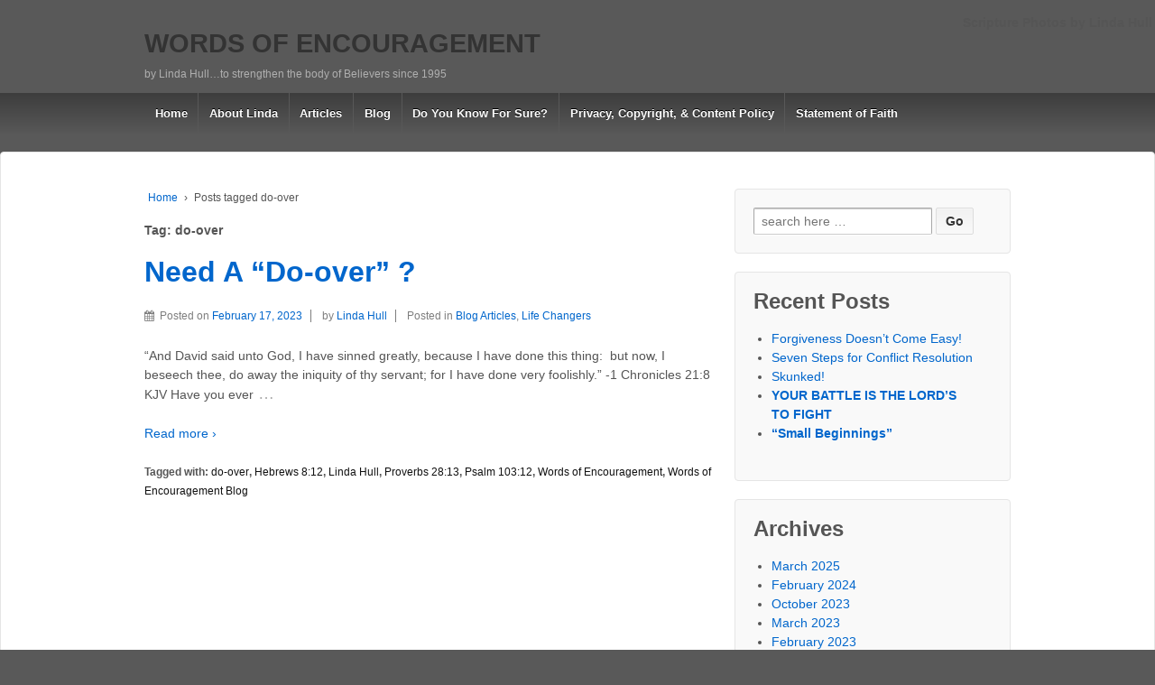

--- FILE ---
content_type: text/html; charset=UTF-8
request_url: https://www.lindaswordsofencouragement.com/tag/do-over/
body_size: 8914
content:
	<!doctype html>
	<!--[if !IE]>
	<html class="no-js non-ie" lang="en-US"> <![endif]-->
	<!--[if IE 7 ]>
	<html class="no-js ie7" lang="en-US"> <![endif]-->
	<!--[if IE 8 ]>
	<html class="no-js ie8" lang="en-US"> <![endif]-->
	<!--[if IE 9 ]>
	<html class="no-js ie9" lang="en-US"> <![endif]-->
	<!--[if gt IE 9]><!-->
<html class="no-js" lang="en-US"> <!--<![endif]-->
	<head>

		<meta charset="UTF-8"/>
		<meta name="viewport" content="width=device-width, initial-scale=1.0">

		<link rel="profile" href="http://gmpg.org/xfn/11"/>
		<link rel="pingback" href="https://www.lindaswordsofencouragement.com/xmlrpc.php"/>

		<title>do-over &#8211; WORDS OF ENCOURAGEMENT</title>
<meta name='robots' content='max-image-preview:large' />
	<style>img:is([sizes="auto" i], [sizes^="auto," i]) { contain-intrinsic-size: 3000px 1500px }</style>
	<link rel="alternate" type="application/rss+xml" title="WORDS OF ENCOURAGEMENT &raquo; Feed" href="https://www.lindaswordsofencouragement.com/feed/" />
<link rel="alternate" type="application/rss+xml" title="WORDS OF ENCOURAGEMENT &raquo; Comments Feed" href="https://www.lindaswordsofencouragement.com/comments/feed/" />
<link rel="alternate" type="application/rss+xml" title="WORDS OF ENCOURAGEMENT &raquo; do-over Tag Feed" href="https://www.lindaswordsofencouragement.com/tag/do-over/feed/" />
<script type="text/javascript">
/* <![CDATA[ */
window._wpemojiSettings = {"baseUrl":"https:\/\/s.w.org\/images\/core\/emoji\/15.0.3\/72x72\/","ext":".png","svgUrl":"https:\/\/s.w.org\/images\/core\/emoji\/15.0.3\/svg\/","svgExt":".svg","source":{"concatemoji":"https:\/\/www.lindaswordsofencouragement.com\/wp-includes\/js\/wp-emoji-release.min.js?ver=6.7.4"}};
/*! This file is auto-generated */
!function(i,n){var o,s,e;function c(e){try{var t={supportTests:e,timestamp:(new Date).valueOf()};sessionStorage.setItem(o,JSON.stringify(t))}catch(e){}}function p(e,t,n){e.clearRect(0,0,e.canvas.width,e.canvas.height),e.fillText(t,0,0);var t=new Uint32Array(e.getImageData(0,0,e.canvas.width,e.canvas.height).data),r=(e.clearRect(0,0,e.canvas.width,e.canvas.height),e.fillText(n,0,0),new Uint32Array(e.getImageData(0,0,e.canvas.width,e.canvas.height).data));return t.every(function(e,t){return e===r[t]})}function u(e,t,n){switch(t){case"flag":return n(e,"\ud83c\udff3\ufe0f\u200d\u26a7\ufe0f","\ud83c\udff3\ufe0f\u200b\u26a7\ufe0f")?!1:!n(e,"\ud83c\uddfa\ud83c\uddf3","\ud83c\uddfa\u200b\ud83c\uddf3")&&!n(e,"\ud83c\udff4\udb40\udc67\udb40\udc62\udb40\udc65\udb40\udc6e\udb40\udc67\udb40\udc7f","\ud83c\udff4\u200b\udb40\udc67\u200b\udb40\udc62\u200b\udb40\udc65\u200b\udb40\udc6e\u200b\udb40\udc67\u200b\udb40\udc7f");case"emoji":return!n(e,"\ud83d\udc26\u200d\u2b1b","\ud83d\udc26\u200b\u2b1b")}return!1}function f(e,t,n){var r="undefined"!=typeof WorkerGlobalScope&&self instanceof WorkerGlobalScope?new OffscreenCanvas(300,150):i.createElement("canvas"),a=r.getContext("2d",{willReadFrequently:!0}),o=(a.textBaseline="top",a.font="600 32px Arial",{});return e.forEach(function(e){o[e]=t(a,e,n)}),o}function t(e){var t=i.createElement("script");t.src=e,t.defer=!0,i.head.appendChild(t)}"undefined"!=typeof Promise&&(o="wpEmojiSettingsSupports",s=["flag","emoji"],n.supports={everything:!0,everythingExceptFlag:!0},e=new Promise(function(e){i.addEventListener("DOMContentLoaded",e,{once:!0})}),new Promise(function(t){var n=function(){try{var e=JSON.parse(sessionStorage.getItem(o));if("object"==typeof e&&"number"==typeof e.timestamp&&(new Date).valueOf()<e.timestamp+604800&&"object"==typeof e.supportTests)return e.supportTests}catch(e){}return null}();if(!n){if("undefined"!=typeof Worker&&"undefined"!=typeof OffscreenCanvas&&"undefined"!=typeof URL&&URL.createObjectURL&&"undefined"!=typeof Blob)try{var e="postMessage("+f.toString()+"("+[JSON.stringify(s),u.toString(),p.toString()].join(",")+"));",r=new Blob([e],{type:"text/javascript"}),a=new Worker(URL.createObjectURL(r),{name:"wpTestEmojiSupports"});return void(a.onmessage=function(e){c(n=e.data),a.terminate(),t(n)})}catch(e){}c(n=f(s,u,p))}t(n)}).then(function(e){for(var t in e)n.supports[t]=e[t],n.supports.everything=n.supports.everything&&n.supports[t],"flag"!==t&&(n.supports.everythingExceptFlag=n.supports.everythingExceptFlag&&n.supports[t]);n.supports.everythingExceptFlag=n.supports.everythingExceptFlag&&!n.supports.flag,n.DOMReady=!1,n.readyCallback=function(){n.DOMReady=!0}}).then(function(){return e}).then(function(){var e;n.supports.everything||(n.readyCallback(),(e=n.source||{}).concatemoji?t(e.concatemoji):e.wpemoji&&e.twemoji&&(t(e.twemoji),t(e.wpemoji)))}))}((window,document),window._wpemojiSettings);
/* ]]> */
</script>
<style id='wp-emoji-styles-inline-css' type='text/css'>

	img.wp-smiley, img.emoji {
		display: inline !important;
		border: none !important;
		box-shadow: none !important;
		height: 1em !important;
		width: 1em !important;
		margin: 0 0.07em !important;
		vertical-align: -0.1em !important;
		background: none !important;
		padding: 0 !important;
	}
</style>
<link rel='stylesheet' id='wp-block-library-css' href='https://www.lindaswordsofencouragement.com/wp-includes/css/dist/block-library/style.min.css?ver=6.7.4' type='text/css' media='all' />
<style id='classic-theme-styles-inline-css' type='text/css'>
/*! This file is auto-generated */
.wp-block-button__link{color:#fff;background-color:#32373c;border-radius:9999px;box-shadow:none;text-decoration:none;padding:calc(.667em + 2px) calc(1.333em + 2px);font-size:1.125em}.wp-block-file__button{background:#32373c;color:#fff;text-decoration:none}
</style>
<style id='global-styles-inline-css' type='text/css'>
:root{--wp--preset--aspect-ratio--square: 1;--wp--preset--aspect-ratio--4-3: 4/3;--wp--preset--aspect-ratio--3-4: 3/4;--wp--preset--aspect-ratio--3-2: 3/2;--wp--preset--aspect-ratio--2-3: 2/3;--wp--preset--aspect-ratio--16-9: 16/9;--wp--preset--aspect-ratio--9-16: 9/16;--wp--preset--color--black: #000000;--wp--preset--color--cyan-bluish-gray: #abb8c3;--wp--preset--color--white: #ffffff;--wp--preset--color--pale-pink: #f78da7;--wp--preset--color--vivid-red: #cf2e2e;--wp--preset--color--luminous-vivid-orange: #ff6900;--wp--preset--color--luminous-vivid-amber: #fcb900;--wp--preset--color--light-green-cyan: #7bdcb5;--wp--preset--color--vivid-green-cyan: #00d084;--wp--preset--color--pale-cyan-blue: #8ed1fc;--wp--preset--color--vivid-cyan-blue: #0693e3;--wp--preset--color--vivid-purple: #9b51e0;--wp--preset--gradient--vivid-cyan-blue-to-vivid-purple: linear-gradient(135deg,rgba(6,147,227,1) 0%,rgb(155,81,224) 100%);--wp--preset--gradient--light-green-cyan-to-vivid-green-cyan: linear-gradient(135deg,rgb(122,220,180) 0%,rgb(0,208,130) 100%);--wp--preset--gradient--luminous-vivid-amber-to-luminous-vivid-orange: linear-gradient(135deg,rgba(252,185,0,1) 0%,rgba(255,105,0,1) 100%);--wp--preset--gradient--luminous-vivid-orange-to-vivid-red: linear-gradient(135deg,rgba(255,105,0,1) 0%,rgb(207,46,46) 100%);--wp--preset--gradient--very-light-gray-to-cyan-bluish-gray: linear-gradient(135deg,rgb(238,238,238) 0%,rgb(169,184,195) 100%);--wp--preset--gradient--cool-to-warm-spectrum: linear-gradient(135deg,rgb(74,234,220) 0%,rgb(151,120,209) 20%,rgb(207,42,186) 40%,rgb(238,44,130) 60%,rgb(251,105,98) 80%,rgb(254,248,76) 100%);--wp--preset--gradient--blush-light-purple: linear-gradient(135deg,rgb(255,206,236) 0%,rgb(152,150,240) 100%);--wp--preset--gradient--blush-bordeaux: linear-gradient(135deg,rgb(254,205,165) 0%,rgb(254,45,45) 50%,rgb(107,0,62) 100%);--wp--preset--gradient--luminous-dusk: linear-gradient(135deg,rgb(255,203,112) 0%,rgb(199,81,192) 50%,rgb(65,88,208) 100%);--wp--preset--gradient--pale-ocean: linear-gradient(135deg,rgb(255,245,203) 0%,rgb(182,227,212) 50%,rgb(51,167,181) 100%);--wp--preset--gradient--electric-grass: linear-gradient(135deg,rgb(202,248,128) 0%,rgb(113,206,126) 100%);--wp--preset--gradient--midnight: linear-gradient(135deg,rgb(2,3,129) 0%,rgb(40,116,252) 100%);--wp--preset--font-size--small: 13px;--wp--preset--font-size--medium: 20px;--wp--preset--font-size--large: 36px;--wp--preset--font-size--x-large: 42px;--wp--preset--spacing--20: 0.44rem;--wp--preset--spacing--30: 0.67rem;--wp--preset--spacing--40: 1rem;--wp--preset--spacing--50: 1.5rem;--wp--preset--spacing--60: 2.25rem;--wp--preset--spacing--70: 3.38rem;--wp--preset--spacing--80: 5.06rem;--wp--preset--shadow--natural: 6px 6px 9px rgba(0, 0, 0, 0.2);--wp--preset--shadow--deep: 12px 12px 50px rgba(0, 0, 0, 0.4);--wp--preset--shadow--sharp: 6px 6px 0px rgba(0, 0, 0, 0.2);--wp--preset--shadow--outlined: 6px 6px 0px -3px rgba(255, 255, 255, 1), 6px 6px rgba(0, 0, 0, 1);--wp--preset--shadow--crisp: 6px 6px 0px rgba(0, 0, 0, 1);}:where(.is-layout-flex){gap: 0.5em;}:where(.is-layout-grid){gap: 0.5em;}body .is-layout-flex{display: flex;}.is-layout-flex{flex-wrap: wrap;align-items: center;}.is-layout-flex > :is(*, div){margin: 0;}body .is-layout-grid{display: grid;}.is-layout-grid > :is(*, div){margin: 0;}:where(.wp-block-columns.is-layout-flex){gap: 2em;}:where(.wp-block-columns.is-layout-grid){gap: 2em;}:where(.wp-block-post-template.is-layout-flex){gap: 1.25em;}:where(.wp-block-post-template.is-layout-grid){gap: 1.25em;}.has-black-color{color: var(--wp--preset--color--black) !important;}.has-cyan-bluish-gray-color{color: var(--wp--preset--color--cyan-bluish-gray) !important;}.has-white-color{color: var(--wp--preset--color--white) !important;}.has-pale-pink-color{color: var(--wp--preset--color--pale-pink) !important;}.has-vivid-red-color{color: var(--wp--preset--color--vivid-red) !important;}.has-luminous-vivid-orange-color{color: var(--wp--preset--color--luminous-vivid-orange) !important;}.has-luminous-vivid-amber-color{color: var(--wp--preset--color--luminous-vivid-amber) !important;}.has-light-green-cyan-color{color: var(--wp--preset--color--light-green-cyan) !important;}.has-vivid-green-cyan-color{color: var(--wp--preset--color--vivid-green-cyan) !important;}.has-pale-cyan-blue-color{color: var(--wp--preset--color--pale-cyan-blue) !important;}.has-vivid-cyan-blue-color{color: var(--wp--preset--color--vivid-cyan-blue) !important;}.has-vivid-purple-color{color: var(--wp--preset--color--vivid-purple) !important;}.has-black-background-color{background-color: var(--wp--preset--color--black) !important;}.has-cyan-bluish-gray-background-color{background-color: var(--wp--preset--color--cyan-bluish-gray) !important;}.has-white-background-color{background-color: var(--wp--preset--color--white) !important;}.has-pale-pink-background-color{background-color: var(--wp--preset--color--pale-pink) !important;}.has-vivid-red-background-color{background-color: var(--wp--preset--color--vivid-red) !important;}.has-luminous-vivid-orange-background-color{background-color: var(--wp--preset--color--luminous-vivid-orange) !important;}.has-luminous-vivid-amber-background-color{background-color: var(--wp--preset--color--luminous-vivid-amber) !important;}.has-light-green-cyan-background-color{background-color: var(--wp--preset--color--light-green-cyan) !important;}.has-vivid-green-cyan-background-color{background-color: var(--wp--preset--color--vivid-green-cyan) !important;}.has-pale-cyan-blue-background-color{background-color: var(--wp--preset--color--pale-cyan-blue) !important;}.has-vivid-cyan-blue-background-color{background-color: var(--wp--preset--color--vivid-cyan-blue) !important;}.has-vivid-purple-background-color{background-color: var(--wp--preset--color--vivid-purple) !important;}.has-black-border-color{border-color: var(--wp--preset--color--black) !important;}.has-cyan-bluish-gray-border-color{border-color: var(--wp--preset--color--cyan-bluish-gray) !important;}.has-white-border-color{border-color: var(--wp--preset--color--white) !important;}.has-pale-pink-border-color{border-color: var(--wp--preset--color--pale-pink) !important;}.has-vivid-red-border-color{border-color: var(--wp--preset--color--vivid-red) !important;}.has-luminous-vivid-orange-border-color{border-color: var(--wp--preset--color--luminous-vivid-orange) !important;}.has-luminous-vivid-amber-border-color{border-color: var(--wp--preset--color--luminous-vivid-amber) !important;}.has-light-green-cyan-border-color{border-color: var(--wp--preset--color--light-green-cyan) !important;}.has-vivid-green-cyan-border-color{border-color: var(--wp--preset--color--vivid-green-cyan) !important;}.has-pale-cyan-blue-border-color{border-color: var(--wp--preset--color--pale-cyan-blue) !important;}.has-vivid-cyan-blue-border-color{border-color: var(--wp--preset--color--vivid-cyan-blue) !important;}.has-vivid-purple-border-color{border-color: var(--wp--preset--color--vivid-purple) !important;}.has-vivid-cyan-blue-to-vivid-purple-gradient-background{background: var(--wp--preset--gradient--vivid-cyan-blue-to-vivid-purple) !important;}.has-light-green-cyan-to-vivid-green-cyan-gradient-background{background: var(--wp--preset--gradient--light-green-cyan-to-vivid-green-cyan) !important;}.has-luminous-vivid-amber-to-luminous-vivid-orange-gradient-background{background: var(--wp--preset--gradient--luminous-vivid-amber-to-luminous-vivid-orange) !important;}.has-luminous-vivid-orange-to-vivid-red-gradient-background{background: var(--wp--preset--gradient--luminous-vivid-orange-to-vivid-red) !important;}.has-very-light-gray-to-cyan-bluish-gray-gradient-background{background: var(--wp--preset--gradient--very-light-gray-to-cyan-bluish-gray) !important;}.has-cool-to-warm-spectrum-gradient-background{background: var(--wp--preset--gradient--cool-to-warm-spectrum) !important;}.has-blush-light-purple-gradient-background{background: var(--wp--preset--gradient--blush-light-purple) !important;}.has-blush-bordeaux-gradient-background{background: var(--wp--preset--gradient--blush-bordeaux) !important;}.has-luminous-dusk-gradient-background{background: var(--wp--preset--gradient--luminous-dusk) !important;}.has-pale-ocean-gradient-background{background: var(--wp--preset--gradient--pale-ocean) !important;}.has-electric-grass-gradient-background{background: var(--wp--preset--gradient--electric-grass) !important;}.has-midnight-gradient-background{background: var(--wp--preset--gradient--midnight) !important;}.has-small-font-size{font-size: var(--wp--preset--font-size--small) !important;}.has-medium-font-size{font-size: var(--wp--preset--font-size--medium) !important;}.has-large-font-size{font-size: var(--wp--preset--font-size--large) !important;}.has-x-large-font-size{font-size: var(--wp--preset--font-size--x-large) !important;}
:where(.wp-block-post-template.is-layout-flex){gap: 1.25em;}:where(.wp-block-post-template.is-layout-grid){gap: 1.25em;}
:where(.wp-block-columns.is-layout-flex){gap: 2em;}:where(.wp-block-columns.is-layout-grid){gap: 2em;}
:root :where(.wp-block-pullquote){font-size: 1.5em;line-height: 1.6;}
</style>
<link rel='stylesheet' id='responsive-style-css' href='https://www.lindaswordsofencouragement.com/wp-content/themes/responsive/core/css/style.css?ver=3.8' type='text/css' media='all' />
<link rel='stylesheet' id='responsive-media-queries-css' href='https://www.lindaswordsofencouragement.com/wp-content/themes/responsive/core/css/responsive.css?ver=3.8' type='text/css' media='all' />
<link rel='stylesheet' id='fontawesome-style-css' href='https://www.lindaswordsofencouragement.com/wp-content/themes/responsive/core/css/font-awesome.min.css?ver=4.7.0' type='text/css' media='all' />
<!--n2css--><script>(function(){this._N2=this._N2||{_r:[],_d:[],r:function(){this._r.push(arguments)},d:function(){this._d.push(arguments)}}}).call(window);</script><script src="https://www.lindaswordsofencouragement.com/wp-content/plugins/smart-slider-3/Public/SmartSlider3/Application/Frontend/Assets/dist/n2.min.js?ver=fe0c9112" defer async></script>
<script>

</script><script type="text/javascript" src="https://www.lindaswordsofencouragement.com/wp-includes/js/jquery/jquery.min.js?ver=3.7.1" id="jquery-core-js"></script>
<script type="text/javascript" src="https://www.lindaswordsofencouragement.com/wp-includes/js/jquery/jquery-migrate.min.js?ver=3.4.1" id="jquery-migrate-js"></script>
<script type="text/javascript" src="https://www.lindaswordsofencouragement.com/wp-content/themes/responsive/core/js/responsive-modernizr.min.js?ver=2.6.1" id="modernizr-js"></script>
<link rel="https://api.w.org/" href="https://www.lindaswordsofencouragement.com/wp-json/" /><link rel="alternate" title="JSON" type="application/json" href="https://www.lindaswordsofencouragement.com/wp-json/wp/v2/tags/447" /><link rel="EditURI" type="application/rsd+xml" title="RSD" href="https://www.lindaswordsofencouragement.com/xmlrpc.php?rsd" />
<meta name="generator" content="WordPress 6.7.4" />
	<script>
		jQuery(document).ready(function(){
		var copyright_text = "Copyright 2020 by Linda Hull, all rights reserved.  Reproduction or use of content, including photos, in whole or in part is prohibited without permission.  Photos © 2013-2020 by Linda Hull. Bible verses are taken from the King James Bible.  ";
		var cyberchimps_link = "";
		var siteurl = "https://www.lindaswordsofencouragement.com"; 
		if(copyright_text == "")
		{
			jQuery(".copyright #copyright_link").text(" "+"Default copyright text");
		}
		else{ 
			jQuery(".copyright #copyright_link").text(" "+copyright_text);
		}
		jQuery(".copyright #copyright_link").attr('href',siteurl);
		if(cyberchimps_link == 1)
		{
			jQuery(".powered").css("display","block");
		}
		else{
			jQuery(".powered").css("display","none");
		}
		});
	</script>
<!-- We need this for debugging -->
<!-- Responsive 3.8 -->
<style type="text/css" id="custom-background-css">
body.custom-background { background-color: #595959; }
</style>
	<link rel="icon" href="https://www.lindaswordsofencouragement.com/wp-content/uploads/2018/06/Butterfly-100x100.jpg" sizes="32x32" />
<link rel="icon" href="https://www.lindaswordsofencouragement.com/wp-content/uploads/2018/06/Butterfly-200x201.jpg" sizes="192x192" />
<link rel="apple-touch-icon" href="https://www.lindaswordsofencouragement.com/wp-content/uploads/2018/06/Butterfly-200x201.jpg" />
<meta name="msapplication-TileImage" content="https://www.lindaswordsofencouragement.com/wp-content/uploads/2018/06/Butterfly.jpg" />
		<style type="text/css" id="wp-custom-css">
			11111		</style>
		<style id="wpforms-css-vars-root">
				:root {
					--wpforms-field-border-radius: 3px;
--wpforms-field-border-style: solid;
--wpforms-field-border-size: 1px;
--wpforms-field-background-color: #ffffff;
--wpforms-field-border-color: rgba( 0, 0, 0, 0.25 );
--wpforms-field-border-color-spare: rgba( 0, 0, 0, 0.25 );
--wpforms-field-text-color: rgba( 0, 0, 0, 0.7 );
--wpforms-field-menu-color: #ffffff;
--wpforms-label-color: rgba( 0, 0, 0, 0.85 );
--wpforms-label-sublabel-color: rgba( 0, 0, 0, 0.55 );
--wpforms-label-error-color: #d63637;
--wpforms-button-border-radius: 3px;
--wpforms-button-border-style: none;
--wpforms-button-border-size: 1px;
--wpforms-button-background-color: #066aab;
--wpforms-button-border-color: #066aab;
--wpforms-button-text-color: #ffffff;
--wpforms-page-break-color: #066aab;
--wpforms-background-image: none;
--wpforms-background-position: center center;
--wpforms-background-repeat: no-repeat;
--wpforms-background-size: cover;
--wpforms-background-width: 100px;
--wpforms-background-height: 100px;
--wpforms-background-color: rgba( 0, 0, 0, 0 );
--wpforms-background-url: none;
--wpforms-container-padding: 0px;
--wpforms-container-border-style: none;
--wpforms-container-border-width: 1px;
--wpforms-container-border-color: #000000;
--wpforms-container-border-radius: 3px;
--wpforms-field-size-input-height: 43px;
--wpforms-field-size-input-spacing: 15px;
--wpforms-field-size-font-size: 16px;
--wpforms-field-size-line-height: 19px;
--wpforms-field-size-padding-h: 14px;
--wpforms-field-size-checkbox-size: 16px;
--wpforms-field-size-sublabel-spacing: 5px;
--wpforms-field-size-icon-size: 1;
--wpforms-label-size-font-size: 16px;
--wpforms-label-size-line-height: 19px;
--wpforms-label-size-sublabel-font-size: 14px;
--wpforms-label-size-sublabel-line-height: 17px;
--wpforms-button-size-font-size: 17px;
--wpforms-button-size-height: 41px;
--wpforms-button-size-padding-h: 15px;
--wpforms-button-size-margin-top: 10px;
--wpforms-container-shadow-size-box-shadow: none;

				}
			</style>	</head>

<body class="archive tag tag-do-over tag-447 custom-background full-width-layout">

  	
<div id="container" class="hfeed">

	<div class="skip-container cf">
		<a class="skip-link screen-reader-text focusable" href="#content">&darr; Skip to Main Content</a>
	</div><!-- .skip-container -->
	<div id="header_section">
	<div id="header" role="banner">

		
		
		
		
				<div id="content-outer">
			<div id="logo">
				<span class="site-name"><a href="https://www.lindaswordsofencouragement.com/" title="WORDS OF ENCOURAGEMENT" rel="home">WORDS OF ENCOURAGEMENT</a></span>
				<span class="site-description">by Linda Hull&#8230;to strengthen the body of Believers since 1995</span>
			</div><!-- end of #logo -->
		</div>
				
			<div id="top-widget" class="top-widget">
		
		
			<div id="smartslider3-2" class="widget_smartslider3"><div class="widget-title"><h3>Scripture Photos by Linda Hull</h3></div><!--Smart Slider #16 does NOT EXIST or has NO SLIDES!WordPress Shortcode--></div>
		
			</div><!-- end of #top-widget -->
		<div class="main-nav"><ul class="menu"><li ><a href="https://www.lindaswordsofencouragement.com/">Home</a></li><li class="page_item page-item-110"><a href="https://www.lindaswordsofencouragement.com/a-note-from-linda/">About Linda</a></li><li class="page_item page-item-330"><a href="https://www.lindaswordsofencouragement.com/articles/">Articles</a></li><li class="page_item page-item-57"><a href="https://www.lindaswordsofencouragement.com/full-blog/">Blog</a></li><li class="page_item page-item-193"><a href="https://www.lindaswordsofencouragement.com/do-you-know-for-sure/">Do You Know For Sure?</a></li><li class="page_item page-item-126"><a href="https://www.lindaswordsofencouragement.com/copyright-policy-2/">Privacy, Copyright, &#038; Content Policy</a></li><li class="page_item page-item-130"><a href="https://www.lindaswordsofencouragement.com/statement-of-faith/">Statement of Faith</a></li></ul></div>
		
		
	</div><!-- end of #header -->
	</div>


	  
	<div id="wrapper" class="clearfix">
<div id="content-outer">
<div id="content-archive" class="grid col-620">

	
		<div class="breadcrumb-list" xmlns:v="http://rdf.data-vocabulary.org/#"><span class="breadcrumb" typeof="v:Breadcrumb"><a rel="v:url" property="v:title" href="https://www.lindaswordsofencouragement.com/">Home</a></span> <span class="chevron">&#8250;</span> <span class="breadcrumb-current">Posts tagged do-over</span></div><h6 class="title-archive">Tag: <span>do-over</span></h6>
		
						<div id="post-1189" class="post-1189 post type-post status-publish format-standard hentry category-blog category-blog-2 tag-do-over tag-hebrews-812 tag-linda-hull tag-proverbs-2813 tag-psalm-10312 tag-words-of-encouragement tag-words-of-encouragement-blog">
				
				
	<h2 class="entry-title post-title"><a href="https://www.lindaswordsofencouragement.com/need-a-do-over/" rel="bookmark">Need A “Do-over” ?</a></h2>

<div class="post-meta">
	<i class="fa fa-calendar" aria-hidden="true"></i><span class="meta-prep meta-prep-author posted">Posted on </span><a href="https://www.lindaswordsofencouragement.com/need-a-do-over/" title="Need A “Do-over” ?" rel="bookmark"><time class="timestamp updated" datetime="2023-02-17T22:32:49+00:00">February 17, 2023</time></a><span class="byline"> by </span><span class="author vcard"><a class="url fn n" href="https://www.lindaswordsofencouragement.com/author/admin/" title="View all posts by Linda Hull"><span class="author-gravtar"></span>Linda Hull</a></span>		<span class='posted-in'>
Posted in <a href="https://www.lindaswordsofencouragement.com/category/blog/">Blog Articles</a>, <a href="https://www.lindaswordsofencouragement.com/category/blog-2/">Life Changers</a>		</span>

	</div><!-- end of .post-meta -->

				<div class="post-entry">
																				
										
					<p>“And David said unto God, I have sinned greatly, because I have done this thing:&nbsp; but now, I beseech thee, do away the iniquity of thy servant; for I have done very foolishly.” -1 Chronicles 21:8 KJV Have you ever<span class="ellipsis">&hellip;</span></p>
<div class="read-more"><a href="https://www.lindaswordsofencouragement.com/need-a-do-over/">Read more &#8250;</a></div>
<p><!-- end of .read-more --></p>
										
									</div><!-- end of .post-entry -->

				
	<div class="post-data">
		Tagged with: <a href="https://www.lindaswordsofencouragement.com/tag/do-over/" rel="tag">do-over</a>, <a href="https://www.lindaswordsofencouragement.com/tag/hebrews-812/" rel="tag">Hebrews 8:12</a>, <a href="https://www.lindaswordsofencouragement.com/tag/linda-hull/" rel="tag">Linda Hull</a>, <a href="https://www.lindaswordsofencouragement.com/tag/proverbs-2813/" rel="tag">Proverbs 28:13</a>, <a href="https://www.lindaswordsofencouragement.com/tag/psalm-10312/" rel="tag">Psalm 103:12</a>, <a href="https://www.lindaswordsofencouragement.com/tag/words-of-encouragement/" rel="tag">Words of Encouragement</a>, <a href="https://www.lindaswordsofencouragement.com/tag/words-of-encouragement-blog/" rel="tag">Words of Encouragement Blog</a><br />	</div><!-- end of .post-data -->

<div class="post-edit"></div>
							</div><!-- end of #post-1189 -->
			
		
</div><!-- end of #content-archive -->


	<div id="widgets" class="grid col-300 fit" role="complementary">
		
		<div id="search-2" class="widget-wrapper widget_search"><form method="get" id="searchform" action="https://www.lindaswordsofencouragement.com/">
	<label class="screen-reader-text" for="s">Search for:</label>
	<input type="text" class="field" name="s" id="s" placeholder="search here &hellip;" />
	<input type="submit" class="submit" name="submit" id="searchsubmit" value="Go" />
</form>
</div>
		<div id="recent-posts-2" class="widget-wrapper widget_recent_entries">
		<div class="widget-title"><h3>Recent Posts</h3></div>
		<ul>
											<li>
					<a href="https://www.lindaswordsofencouragement.com/forgiveness-doesnt-come-easy-2/">Forgiveness Doesn’t Come Easy!</a>
									</li>
											<li>
					<a href="https://www.lindaswordsofencouragement.com/seven-steps-for-conflict-resolution/">Seven Steps for Conflict Resolution</a>
									</li>
											<li>
					<a href="https://www.lindaswordsofencouragement.com/skunked/">Skunked!</a>
									</li>
											<li>
					<a href="https://www.lindaswordsofencouragement.com/your-battle-is-the-lords-to-fight/"><strong>YOUR BATTLE IS THE LORD&#8217;S TO FIGHT</strong></a>
									</li>
											<li>
					<a href="https://www.lindaswordsofencouragement.com/small-beginnings/"><strong>&#8220;Small Beginnings&#8221;</strong></a>
									</li>
					</ul>

		</div><div id="archives-2" class="widget-wrapper widget_archive"><div class="widget-title"><h3>Archives</h3></div>
			<ul>
					<li><a href='https://www.lindaswordsofencouragement.com/2025/03/'>March 2025</a></li>
	<li><a href='https://www.lindaswordsofencouragement.com/2024/02/'>February 2024</a></li>
	<li><a href='https://www.lindaswordsofencouragement.com/2023/10/'>October 2023</a></li>
	<li><a href='https://www.lindaswordsofencouragement.com/2023/03/'>March 2023</a></li>
	<li><a href='https://www.lindaswordsofencouragement.com/2023/02/'>February 2023</a></li>
	<li><a href='https://www.lindaswordsofencouragement.com/2022/08/'>August 2022</a></li>
	<li><a href='https://www.lindaswordsofencouragement.com/2022/04/'>April 2022</a></li>
	<li><a href='https://www.lindaswordsofencouragement.com/2021/12/'>December 2021</a></li>
	<li><a href='https://www.lindaswordsofencouragement.com/2021/08/'>August 2021</a></li>
	<li><a href='https://www.lindaswordsofencouragement.com/2021/07/'>July 2021</a></li>
	<li><a href='https://www.lindaswordsofencouragement.com/2021/06/'>June 2021</a></li>
	<li><a href='https://www.lindaswordsofencouragement.com/2021/05/'>May 2021</a></li>
	<li><a href='https://www.lindaswordsofencouragement.com/2021/04/'>April 2021</a></li>
	<li><a href='https://www.lindaswordsofencouragement.com/2021/03/'>March 2021</a></li>
	<li><a href='https://www.lindaswordsofencouragement.com/2021/02/'>February 2021</a></li>
	<li><a href='https://www.lindaswordsofencouragement.com/2020/11/'>November 2020</a></li>
	<li><a href='https://www.lindaswordsofencouragement.com/2020/09/'>September 2020</a></li>
	<li><a href='https://www.lindaswordsofencouragement.com/2020/08/'>August 2020</a></li>
	<li><a href='https://www.lindaswordsofencouragement.com/2020/05/'>May 2020</a></li>
	<li><a href='https://www.lindaswordsofencouragement.com/2020/04/'>April 2020</a></li>
	<li><a href='https://www.lindaswordsofencouragement.com/2020/03/'>March 2020</a></li>
	<li><a href='https://www.lindaswordsofencouragement.com/2020/02/'>February 2020</a></li>
	<li><a href='https://www.lindaswordsofencouragement.com/2019/10/'>October 2019</a></li>
	<li><a href='https://www.lindaswordsofencouragement.com/2019/07/'>July 2019</a></li>
	<li><a href='https://www.lindaswordsofencouragement.com/2019/06/'>June 2019</a></li>
	<li><a href='https://www.lindaswordsofencouragement.com/2019/05/'>May 2019</a></li>
	<li><a href='https://www.lindaswordsofencouragement.com/2019/04/'>April 2019</a></li>
	<li><a href='https://www.lindaswordsofencouragement.com/2019/03/'>March 2019</a></li>
	<li><a href='https://www.lindaswordsofencouragement.com/2019/01/'>January 2019</a></li>
	<li><a href='https://www.lindaswordsofencouragement.com/2018/12/'>December 2018</a></li>
	<li><a href='https://www.lindaswordsofencouragement.com/2018/11/'>November 2018</a></li>
	<li><a href='https://www.lindaswordsofencouragement.com/2018/10/'>October 2018</a></li>
	<li><a href='https://www.lindaswordsofencouragement.com/2018/09/'>September 2018</a></li>
	<li><a href='https://www.lindaswordsofencouragement.com/2018/08/'>August 2018</a></li>
	<li><a href='https://www.lindaswordsofencouragement.com/2018/07/'>July 2018</a></li>
	<li><a href='https://www.lindaswordsofencouragement.com/2018/06/'>June 2018</a></li>
			</ul>

			</div><div id="custom_html-5" class="widget_text widget-wrapper widget_custom_html"><div class="textwidget custom-html-widget">


</div></div>
			</div><!-- end of #widgets -->
</div><!-- end of #wrapper -->

	 
</div><!-- end of #container -->

<div id="footer" class="clearfix" role="contentinfo">
	
	<div id="footer-wrapper">
		
		 <!--   main-->
		
		<div id="content-outer">			
			<div id="footer_widget" class="grid col-940">
		
		
			<div id="custom_html-2" class="widget_text grid col-300 widget_custom_html"><div class="widget_text widget-wrapper"><div class="widget-title"><h3>Christian Counter</h3></div><div class="textwidget custom-html-widget"><!-- Start Christian Counter Code -->
<p><center>
<script language="JavaScript">
<!-- 
var a = Math.random() + "";
var r = a.charAt(5)+a.charAt(6)+a.charAt(7);
var counter ='<a href="http://www.christiansunite.com/hit/"  target="_blank"';
counter +='><img src="http://www.christiansunite.com/hit/';
counter +='count.cgi?account=LindaHull&code=site&count=1&page=';
counter += r + '" border=0 width=96 height=40 ';
counter += 'alt="The Christian Counter"></a>';
document.write(counter);//-->
</script>
<noscript>
<a href="http://www.christiansunite.com/hit/" target="_top"><img src="http://www.christiansunite.com/hit/count.cgi?account=LindaHull&code=site&count=1" border=0 width=96 height=40 alt="The Christian Counter"></a>
</noscript>
	</center><p></p>
<!-- End Christian Counter Code --></p></div></div></div><div id="custom_html-3" class="widget_text grid col-300 widget_custom_html"><div class="widget_text widget-wrapper"><div class="widget-title"><h3>Sign my guestbook</h3></div><div class="textwidget custom-html-widget"><!-- Start ChristiansUnite.com Christian Guestbooks code -->
<p><center><map name="guestbook">
<area shape="RECT" alt="View" coords="0,0,120,20" href="http://guestbooks.christiansunite.com/view.cgi?u=LindaHull" target="_top">
<area shape="RECT" alt="Sign" coords="0,21,60,40" href="http://guestbooks.christiansunite.com/sign.cgi?LindaHull" target="_top">
<area shape="RECT" alt="View" coords="41,21,120,40" href="http://guestbooks.christiansunite.com/view.cgi?u=LindaHull" target="_top">
<area shape="RECT" alt="View" coords="0,41,120,70" href="http://guestbooks.christiansunite.com/" target="_top"></map>
<img src="http://guestbooks.christiansunite.com/gb.gif" width="120" height="70" border="0" usemap="#guestbook" alt="Christian Guestbook"></center><p></p>
	<!-- End ChristiansUnite.com Christian Guestbooks code --></p></div></div></div><div id="block-2" class="fit grid col-300 widget_block widget_media_image"><div class="fit widget-wrapper">
<div class="wp-block-image"><figure class="aligncenter size-full"><img loading="lazy" decoding="async" width="120" height="90" src="https://www.lindaswordsofencouragement.com/wp-content/uploads/2022/04/nano_2006_winner_small.gif" alt="" class="wp-image-1172" srcset="https://www.lindaswordsofencouragement.com/wp-content/uploads/2022/04/nano_2006_winner_small.gif 120w, https://www.lindaswordsofencouragement.com/wp-content/uploads/2022/04/nano_2006_winner_small-100x75.gif 100w" sizes="auto, (max-width: 120px) 100vw, 120px" /></figure></div>
</div></div>
		
			</div><!-- end of #footer-widget -->
		</div>
		<div id="content-outer">
		<div class="grid col-940">

			<div class="grid col-540">
				<ul id="menu-main-menu" class="footer-menu"><li id="menu-item-56" class="menu-item menu-item-type-custom menu-item-object-custom menu-item-home menu-item-56"><a href="http://www.lindaswordsofencouragement.com">Home</a></li>
<li id="menu-item-59" class="menu-item menu-item-type-post_type menu-item-object-page menu-item-has-children menu-item-59"><a href="https://www.lindaswordsofencouragement.com/full-blog/">Blog</a>
<ul class="sub-menu">
	<li id="menu-item-271" class="menu-item menu-item-type-taxonomy menu-item-object-category menu-item-271"><a href="https://www.lindaswordsofencouragement.com/category/blog/">Blog Articles</a></li>
</ul>
</li>
<li id="menu-item-553" class="menu-item menu-item-type-post_type menu-item-object-page menu-item-has-children menu-item-553"><a href="https://www.lindaswordsofencouragement.com/articles/">Articles</a>
<ul class="sub-menu">
	<li id="menu-item-399" class="menu-item menu-item-type-taxonomy menu-item-object-category menu-item-399"><a href="https://www.lindaswordsofencouragement.com/category/blog-2/">Life Changers</a></li>
	<li id="menu-item-554" class="menu-item menu-item-type-taxonomy menu-item-object-category menu-item-554"><a href="https://www.lindaswordsofencouragement.com/category/articles/">Topical Articles</a></li>
</ul>
</li>
<li id="menu-item-233" class="menu-item menu-item-type-post_type menu-item-object-page menu-item-has-children menu-item-233"><a href="https://www.lindaswordsofencouragement.com/a-note-from-linda/">About</a>
<ul class="sub-menu">
	<li id="menu-item-234" class="menu-item menu-item-type-post_type menu-item-object-page menu-item-234"><a href="https://www.lindaswordsofencouragement.com/copyright-policy-2/">Privacy, Copyright, &#038; Content Policy</a></li>
	<li id="menu-item-232" class="menu-item menu-item-type-post_type menu-item-object-page menu-item-232"><a href="https://www.lindaswordsofencouragement.com/statement-of-faith/">Statement of Faith</a></li>
</ul>
</li>
<li id="menu-item-231" class="menu-item menu-item-type-post_type menu-item-object-page menu-item-231"><a href="https://www.lindaswordsofencouragement.com/do-you-know-for-sure/">Do You Know For Sure?</a></li>
<li id="menu-item-1136" class="menu-item menu-item-type-custom menu-item-object-custom menu-item-1136"><a href="https://www.lindaswordsofencouragement.com/wp-login.php">Log In</a></li>
</ul>			</div><!-- end of col-540 -->

			<div class="grid col-380 fit">
				<ul class="social-icons"><li class="facebook-icon"><a href="https://www.facebook.com/linda.hull.1000469/"><img src="https://www.lindaswordsofencouragement.com/wp-content/themes/responsive/core/icons/facebook-icon.png" width="24" height="24" alt="Facebook"></a></li></ul><!-- .social-icons -->			</div><!-- end of col-380 fit -->

		</div><!-- end of col-940 -->
		
		<div class="grid col-300 copyright">
			&copy; 2026<a id="copyright_link" href="https://www.lindaswordsofencouragement.com/" title="WORDS OF ENCOURAGEMENT">
				WORDS OF ENCOURAGEMENT			</a>
		</div><!-- end of .copyright -->

		<div class="grid col-300 scroll-top"><!--<a href="#scroll-top" title="scroll to top">&uarr;</a>
		<div id="scroll-to-top"><span class="glyphicon glyphicon-chevron-up"></span></div>--></div>

		<div class="grid col-300 fit powered">
			<a href="http://cyberchimps.com/responsive-theme/" title="Responsive Theme" rel="noindex, nofollow">Responsive Theme</a>
			powered by <a href="http://wordpress.org/" title="WordPress">
				WordPress</a>
		</div><!-- end .powered -->
	</div>
		
	</div><!-- end #footer-wrapper -->

	</div><!-- end #footer -->
<div id="scroll" title="Scroll to Top" style="display: block;">Top<span></span></div>
<script type="text/javascript" src="https://www.lindaswordsofencouragement.com/wp-content/themes/responsive/core/js/responsive-scripts.min.js?ver=1.2.6" id="responsive-scripts-js"></script>
<script type="text/javascript" src="https://www.lindaswordsofencouragement.com/wp-content/themes/responsive/core/js/jquery.placeholder.min.js?ver=2.0.7" id="jquery-placeholder-js"></script>
</body>
</html>
</div>